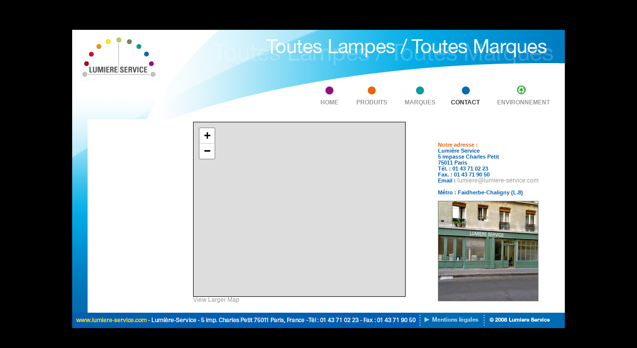

--- FILE ---
content_type: text/html; charset=UTF-8
request_url: https://lumiere-service.com/ls_main_10_site/contact.php?SID=5a49223ccf8eaf8bdcd4d7dff1e021c8
body_size: 2345
content:
<!DOCTYPE html PUBLIC "-//W3C//DTD XHTML 1.0 Transitional//EN" "http://www.w3.org/TR/xhtml1/DTD/xhtml1-transitional.dtd">
<html xmlns="http://www.w3.org/1999/xhtml">
<head>
<meta http-equiv="Content-Type" content="text/html; charset=UTF-8"/> 
<meta http-equiv="X-UA-Compatible" content="IE=EmulateIE7" />
<link rel="shortcut icon" href="media/favicon.ico" />
<link rel="icon" type="image/gif" href="media/favicon.gif" />
<meta name="author" content="Lumière Service (c) 2009">
<meta name="copyright" content="(c) 2009">
<meta name="description" content="Site web Lumière Service v0.85 - 10.12.2009">
<meta name="keywords" content="Lumière Service distribue à travers le monde 35000 références de lampes d'éclairage et d'utilisations industrielles des plus grandes marques">
<meta name="rev" lang="fr" content="Virot Guy <g.virot at lumiere-service dot com>">
<meta name="content-language" content="fr">

<meta name="robots" content="index, follow" />

<link rel="stylesheet" type="text/css" media="all" href="includes_css/css_main.css" />
<link rel="stylesheet" type="text/css" media="all" href="includes_css/css_dialog.css" />
<script src="../common/_generic.tools.2.js" type="text/javascript" language="javascript" charset="utf-8"> </script><script src="includes_js/css_browser_selector.js" type="text/javascript"></script><script src="includes_js/jquery/jquery.js" type="text/javascript" language="javascript"> </script><script src="includes_js/jquery/impromptu.js" type="text/javascript" language="javascript"> </script><script src="includes_js/jquery/impromptu.js" type="text/javascript" language="javascript"> </script><script src="includes_js/jquery/debug.js" type="text/javascript" language="javascript"> </script>
<script type="text/javascript" language="javascript" charset="utf-8"><!-- 
//<![cdata[
css_browser_selector(navigator.userAgent);
//]]> 
--></script>
<title>Lumi&egrave;re Service : contact</title>

<script type="text/javascript" language="javascript" charset="utf-8"><!-- 
//<![cdata[

function newImage(arg)
{	if (document.images)
	{	rslt = new Image();
		rslt.src = arg;
		return rslt;
	}
}

function changeImages()
{	if (document.images && (preloadFlag == true))
	{	for (var i=0; i<changeImages.arguments.length; i+=2)
		{	document[changeImages.arguments[i]].src = changeImages.arguments[i+1];
		}
	}
}

var preloadFlag = false;
function preloadImages()
{	if (document.images)
	{	bt_ml_board_over = newImage("media/images/bt_ml_board-over.gif");
		preloadFlag = true;
	}
}

function LoadMap()
{}

//]]> 
--></script>

<script type="text/javascript" language="javascript" charset="utf-8"><!-- 
//<![cdata[

jQuery(document).ready(function($)
{	SCatMenu();
});

//]]> 
--></script>

</head>

<body onload="preloadImages();">

<!-- ImageReady Slices (int_ex_marques.psd) -->
<table width="990" border="0" align="center" cellpadding="0" cellspacing="0" id="Tableau_01">
<tr>
<td colspan="3">
<img id="logo_board" src="media/images/logo_board.jpg" width="210" height="132" alt="" /></td>
<td colspan="11">
<img id="bandeau_top_pictos_board" src="media/images/bandeau-top_pictos_board.jpg" width="780" height="132" alt="" /></td>
</tr>
<tr>
<td colspan="5">
<img id="bandeau_left_menu_board" src="media/images/bandeau_left_menu_board.jpg" width="480" height="28" alt="" /></td>
<td width="74" height="28" align="center" valign="middle" bgcolor="#FFFFFF"><a href="index.php?SID=f33806270c49fe153d9e0af5e285eb43"><strong>HOME</strong></a></td>
<td width="96" height="28" align="center" valign="middle" bgcolor="#FFFFFF"><a href="items.php?SID=f33806270c49fe153d9e0af5e285eb43"><strong>PRODUITS</strong></a></td>
<td width="97" height="28" colspan="3" align="center" valign="middle" bgcolor="#FFFFFF"><a href="manufacturers.php?SID=f33806270c49fe153d9e0af5e285eb43"><strong>MARQUES</strong></a></td>
<td width="86" height="28" colspan="2" align="center" valign="middle" bgcolor="#FFFFFF"><a href="contact.php?SID=f33806270c49fe153d9e0af5e285eb43" style="color: #333333"><strong>CONTACT</strong></a></td>
<td width="127" height="28" align="right" valign="middle" bgcolor="#FFFFFF"><a href="http://www.recylum.com" target="_blank"><strong>ENVIRONNEMENT</strong></a></td>



		
<td>
<img id="space_right_board" src="media/images/space_right_board.gif" width="30" height="28" alt="" /></td>
</tr>
<tr>
<td colspan="14">
<img id="bandeau_02_board" src="media/images/bandeau_02_board.jpg" width="990" height="20" alt="" /></td>
</tr>
<tr style="background-color:#ffffff;">
<td rowspan="2">
<img id="bandeau_nav_left_board" src="media/images/bandeau_nav_left_board.jpg" width="43" height="375" alt="" /></td>

<td colspan="2">

<td rowspan="2">
<img id="separateur_01_board" src="media/images/separateur_01_board.jpg" width="33" height="375" alt="" /></td>
<td colspan="5" rowspan="2">
	

<iframe width="425" height="350" frameborder="0" scrolling="no" marginheight="0" marginwidth="0" src="https://www.openstreetmap.org/export/embed.html?bbox=2.382595539093018%2C48.84980283490588%2C2.3875039815902714%2C48.852778516131565&amp;layer=mapnik&amp;marker=48.85129069762528%2C2.3850497603416443" style="border: 1px solid black"></iframe><br/><small><a href="https://www.openstreetmap.org/?mlat=48.85129&amp;mlon=2.38505#map=18/48.85129/2.38505">View Larger Map</a></small>

</td>


<td width="225" height="375" colspan="4" rowspan="2" align="left" valign="bottom" bgcolor="#FFFFFF">

<p>
<span class="p_orange"><strong>Notre adresse :</strong></span><br />
<strong>
Lumi&egrave;re Service<br />
5 impasse Charles Petit<br />
75011 Paris<br />
T&eacute;l. : 01 43 71 02 23<br />
Fax. : 01 43 71 90 50<br />
Email : <a href="mailto:lumiere@lumiere-service.com">lumiere@lumiere-service.com</a><br /><br />
M&eacute;tro : Faidherbe-Chaligny (L.8)<br />
</strong>
</p>

<img src="media/images/magasin.jpg" width="200" height="200" alt="" border="1" style="border:1px solid #777777; margin-bottom:9px;"/>

</td>


<td rowspan="2">
<img id="spacer_right_board" src="media/images/spacer_right_board.gif" width="30" height="375" alt="" /></td>
</tr>

<tr style="background-color:#ffffff;">
<td colspan="2" valign="top">
<div style="overflow: auto; width:164px; height:320px; border: 0px solid #b7b7b7;">
</div>
</td>
</tr>

<tr>
<td colspan="14">
<img id="down_board" src="media/images/down_board.jpg" width="990" height="14" alt="" /></td>
</tr>
<tr>
<td colspan="8">
<img id="coordonnees_board" src="media/images/coordonnees_board.jpg" width="700" height="31" alt="" /></td>
<td colspan="3">
<a href="about.php"
onmouseover="changeImages('bt_ml_board', 'media/images/bt_ml_board-over.gif'); return true;"
onmouseout="changeImages('bt_ml_board', 'media/images/bt_ml_board.gif'); return true;"
onmousedown="changeImages('bt_ml_board', 'media/images/bt_ml_board-over.gif'); return true;"
onmouseup="changeImages('bt_ml_board', 'media/images/bt_ml_board-over.gif'); return true;">
<img name="bt_ml_board" id="bt_ml_board" src="media/images/bt_ml_board.gif" width="125" height="31" border="0" alt="" /></a></td>
<td colspan="3">
<img id="copyright_board" src="media/images/copyright_board.gif" width="165" height="31" alt="" /></td>
</tr>
<tr>
<td>
<img src="media/images/spacer.gif" width="43" height="1" alt="" /></td>
<td>
<img src="media/images/spacer.gif" width="31" height="1" alt="" /></td>
<td>
<img src="media/images/spacer.gif" width="136" height="1" alt="" /></td>
<td>
<img src="media/images/spacer.gif" width="33" height="1" alt="" /></td>
<td>
<img src="media/images/spacer.gif" width="237" height="1" alt="" /></td>
<td>
<img src="media/images/spacer.gif" width="74" height="1" alt="" /></td>
<td>
<img src="media/images/spacer.gif" width="96" height="1" alt="" /></td>
<td>
<img src="media/images/spacer.gif" width="50" height="1" alt="" /></td>
<td>
<img src="media/images/spacer.gif" width="35" height="1" alt="" /></td>
<td>
<img src="media/images/spacer.gif" width="12" height="1" alt="" /></td>
<td>
<img src="media/images/spacer.gif" width="78" height="1" alt="" /></td>
<td>
<img src="media/images/spacer.gif" width="8" height="1" alt="" /></td>
<td>
<img src="media/images/spacer.gif" width="127" height="1" alt="" /></td>
<td>
<img src="media/images/spacer.gif" width="30" height="1" alt="" /></td>
</tr>
</table>
<!-- End ImageReady Slices -->

</body>
</html>

--- FILE ---
content_type: text/css
request_url: https://lumiere-service.com/ls_main_10_site/includes_css/css_main.css
body_size: 2079
content:
body
{
margin:0;
padding:0;
background-color:#000000;
color: #ffffff;
font-family: Verdana, Arial, Helvetica, sans-serif;
font-size: 11px;

position:absolute;
height:600px;
width:990px;
margin:-300px 0px 0px -495px;
top: 50%;
left: 50%;
text-align: left;
padding: 0px;
border: 0px dotted #000000;
overflow: none;
}

p {
	font-weight: normal;
	color: #005FB2;
	text-decoration: none;
	font-style: normal;
	line-height: normal;
}
.p_orange {
	font-weight: normal;
	color: #EB6301;
	text-decoration: none;
	font-style: normal;
}
a:link {
	font-size: 11.5px;
	font-weight: normal;
	color: #999999;
	text-decoration: none;
}
a:visited {
	font-size: 11.5px;
	font-style: normal;
	font-weight: normal;
	color: #999999;
	text-decoration: none;
}
a:hover {
	font-size: 11.5px;
	font-weight: normal;
	color: #333333;
	text-decoration: none;
}
h1 {
	font-size: 13px;
	color: #EB6301;
}

h2 {
	font-size: 11px;
	color: #004AD0;
	font-weight: normal;
}

h3 {
	font-size: 12px;
	color: #005FB2;
	font-weight: normal;
}

/* ---------- quicksearch form ---------- */

.index_sb
{
position:relative;
top:3px;
margin-left:0.0em; margin-top:0.0em; margin-right:0.0em; margin-bottom:0.0em;
padding-left:0.0em; padding-top:0.0em; padding-right:0.0em; padding-bottom:0.0em;
color:#373737;
text-align:left;
}

.index_sb .field_area
{
clear:both;
margin-left:0.0em; margin-top:0.0em; margin-right:0.0em; margin-bottom:0.0em;
height:100%;
}

.index_sb .form_sb
{
width:auto;
float:none;
margin:0;
padding:0;
display:inline;
font-weight:normal;
}

.index_sb input
{
width:100%;
margin-left:0.0em; margin-top:0.3em; margin-right:0.0em; margin-bottom:0.3em;
padding-left:0.2em; padding-top:0.1em; padding-right:0.0em; padding-bottom:0.1em;
font-size:1.0em;
}

.index_sb .ok
{
width:25%;
margin-left:0.3em; margin-top:0.0em; margin-right:0.0em; margin-bottom:0.4em;
padding-left:0.0em; padding-top:0.0em; padding-right:0.0em; padding-bottom:0.0em;
font-weight:bold;
}


/* ----- categories area ----- */

.categories
{
width:auto;
}
.categories table
{
background: #ffffff;
/*border-collapse: collapse;*/
color: #000000;
/*margin: 0 0 1em;*/
/*table-layout: fixed;*/
}

.categories table a:link, .categories table a:visited
{
color: #777777;
text-decoration:none;
font-size: 0.94em;
font-weight:bold;
}

.categories table a:hover, .categories table a:active
{
/*color: #255382;*/
color: #960034;
}

.categories td
{
margin: 0;
padding: 0;
text-align: left;
/*vertical-align: top;*/
border: 0px solid #b7b7b7;
color: #222222;
height:33px;
}

.categories tr
{
background-image: url(../media/images/fond_bt_navleft.jpg);
background-repeat:no-repeat;
background-position:left;
}
.categories tr:hover
{
background-image: url(../media/images/fond_bt_navleft-over.jpg);
background-repeat:no-repeat;
background-position:left;
}

.categories td[colspan]
{
text-align: center;
}

.categories td[rowspan]
{
vertical-align: middle;
}

.categories thead td
{
vertical-align: bottom;
}

.categories td .cat
{
padding: .3em .5em;
color: #777777;
text-align:left;
font-size: 11px;
width:109px;
}

.categories td .nb
{
padding: .3em .5em;
color: #777777;
text-align:center;
font-size: 9px;
width:20px;
}

/* ---------- category ---------- */
.cat_menu
{
margin:0;
padding:0;
cursor:pointer;
}

.cat_menu .lev1
{
clear:both;
vertical-align:middle;
line-height:12px;
margin-top:auto;
margin-bottom:auto;
height:33px;
background-image: url(../media/images/fond_bt_navleft.jpg);
background-repeat:no-repeat;
background-position:left;
}

.cat_menu .lev1:hover
{
background-image: url(../media/images/fond_bt_navleft-over.jpg);
background-repeat:no-repeat;
background-position:left;
color:#ffffff;
}

.win.ie .cat_menu .lev1, .cat_menu h1, .cat_menu h2
{ display:inline; zoom:1; }

.cat_menu .lev1 h1, .cat_menu .lev1 h2
{
display:table-cell;
vertical-align:middle;
margin:0;
padding-left:0.4em; padding-top:0.0em; padding-right:0.3em; padding-bottom:0.0em;
color:#777777;
height:33px;
/*!line-height:33px;*/
}

.cat_menu .lev1 h1
{
text-align:left;
font-weight:normal;
font-size: 11px;
width:119px;
}
.win.ie .cat_menu .lev1 h1
{ width:113px; }

.cat_menu .lev1 h1:hover
{
color:#ffffff;
}

.cat_menu .lev1 h2
{
text-align:center;
font-weight:normal;
font-size: 9px;
width:20px;
}

.win.ie .cat_menu .lev1 h2
{ line-height:33px; }

.cat_menu .lev2
{
}

.cat_menu .lev2 .lev2e
{
background:#ffffff;
/*line-height:12px;*/
}

.cat_menu .lev2 .lev2e:hover
{
/*background:#FBE2CE;*/
}
.cat_menu .lev2 .lev2e:hover h1, .cat_menu .lev2 .lev2e:hover h2
{
color:#EA670C;
/*font-weight: bold;
font-size: 9px;*/
}

.win.ie .cat_menu .lev2 .lev2e, .cat_menu .lev2 .lev2e h1, .cat_menu .lev2 .lev2e h2
{ display:inline; zoom:1; }

.cat_menu .lev2 .lev2e h1, .cat_menu .lev2 .lev2e h2
{
display:table-cell;
vertical-align:middle;
margin:0;
padding-left:0.4em; padding-top:0.0em; padding-right:0.3em; padding-bottom:0.0em;
color:#777777;
/*height:13px;*/
}

.cat_menu .lev2 .lev2e h1
{
text-align:left;
font-weight:normal;
font-size: 10px;
width:119px;
}

.win.ie .cat_menu .lev2 .lev2e h1
{ width:113px; }

.cat_menu .lev2 .lev2e h2
{
text-align:center;
font-weight:normal;
font-size: 9px;
width:20px;
cursor:default;
}

/*.cat_menu .lev1 a:link, .cat_menu .lev1 a:visited
{
font-size:11px;
font-weight:normal;
color: #777777;
text-decoration:none;
}

.cat_menu .lev1 a:hover, .cat_menu .lev1 a:active
{
color: #222222;
color:#EE6503;
}*/

.cat_menu .lev2 .lev2e a:link, .cat_menu .lev2 .lev2e a:visited
{
font-size:10px;
font-weight:normal;
color: #999999;
text-decoration:none;
cursor:pointer;
}

.cat_menu .lev2 .lev2e a:hover, .cat_menu .lev2 .lev2e a:active
{
color: #222222;
color:#EE6503;
}

/* remplacé par une appel jq
.cat_menu .lev2 .lev2e h1.sel, .cat_menu .lev2 .lev2e h2.sel
{
color: #EE6503;
} */
/* ---------- item list ---------- */
.list_itm
{
/*float:left;
clear:both;
top:2px;*/
margin:0;
padding:0 0px 0 0px;
height:279px;
background-color:#ffffff;
color: #000000;
}

.list_itm table tbody tr.evenrow td { background-color: #ffffff; }
.list_itm table tbody tr.oddrow td { background-color: #DFDFE4; }

.list_itm_h_code, .list_itm_h_title, .list_itm_h_manufacturer, .list_itm_h_price, .list_itm_h_doc
{
background: #ea670c;
height:35px;
padding:0 5px 0 5px;
color: #ffffff;
}

.list_itm_h_code
{
width:127px;
text-align:center;
}

.list_itm_h_title
{
width:200px;
text-align:left;
}

.list_itm_h_manufacturer
{
width:200px;
text-align:center;
}

.list_itm_h_price
{
width:80px;
text-align:right;
}

.list_itm_h_doc
{
width:110px;
text-align:center;
}

.list_itm_d_code, .list_itm_d_title, .list_itm_d_manufacturer, .list_itm_d_price, .list_itm_d_doc
{
/*background: #d7d6de;*/
height:35px;
padding:0 5px 0 5px;
}

.list_itm_d_code
{
text-align:center;
}

.list_itm_d_title
{
text-align:left;
}

.list_itm_d_manufacturer
{
text-align:center;
}

.list_itm_d_price
{
text-align:right;
}

.list_itm_d_doc
{
text-align:center;
}
/* ---------- item list nav ---------- */
.list_nav
{
/*float:right;
clear:both;*/
text-align:left;
border: 0px solid #b7b7b7;
margin:5px 0px 5px 0px;
padding:0;
color: #000000;
}

.list_nav td
{
padding:0px 0px 0px 5px;
}

.list_nav form
{
font-size:1.0em;
}

.list_nav input
{
text-align:center;
font-size:1.0em;
}
/* ---------- item list sort ---------- */
 a.list_sort_sel:link, a.list_sort_sel:visited
{
font-size: 11.0px;
font-weight: normal;
color: #660000;
text-decoration: none;
}

a.list_sort_sel:hover
{
color: #660000;
}

 a.list_sort:link, a.list_sort:visited
{
font-size: 11.0px;
font-weight: normal;
color: #ffffff;
text-decoration: none;
}

a.list_sort:hover
{
color: #660000;
}
/* ---------- misc ---------- */
.version
{
float:left;
position:absolute;
left:885px;
top: 589px;
font-size:8px;
color: #7FC3FE;
}

#gmap
{
border: 1px solid #b7b7b7;
padding: 10px;
margin: 0px;
color: #333333;
}

a.link
{
font-size: 11px;
font-weight: bold;
color: #444444;
text-decoration: none;
}

a.link:hover
{
color: #ff0000;
}

.tip
{
background-color:#006BB3;
margin:0px;
padding:0px;
border:1px solid #777777;
color: #eeeeee;
text-align: center;
cursor:pointer;
}

.tip_imp
{
/*position:absolute;
top:-2px;
right:0px;*/
background-image: url(../media/images/fond_bt_navleft.jpg);
background-repeat:repeat;
background-position:left;
background-color:#EEEEF3;
margin:0px;
padding:2px;
border:1px solid #DDAF8C;
color: #777777;
text-align: center;
cursor:pointer;

position:absolute;
top:514px;
}

.tip_imp:hover
{
background-image: url(../media/images/fond_bt_navleft-over.jpg);
background-repeat:repeat;
background-position:left;
color:#ffffff;
}

.tip_pic
{
visibility:hidden;
position:absolute;
top:237px;
z-index:3;
color:#333;
background-color:#fff;
width:282px;
height:282px;
border:1px solid #ccc;
vertical-align:center;
text-align:center;
/*padding: 5px 5px 5px 15px;*/
/*border-radius: 4px;*/
/*-webkit-border-radius: 6px;*/
-webkit-border-top-right-radius:6px; -webkit-border-bottom-left-radius:6px; -webkit-border-bottom-right-radius:6px;
/*-moz-border-radius: 4px;*/
-moz-border-radius-topright:6px; -moz-border-radius-bottomleft:6px; -moz-border-radius-bottomright:6px;
-webkit-box-shadow: 5px 5px 15px #555;
-moz-box-shadow: #555 5px 5px 15px;

display: table;
overflow: hidden;
}

.win.webkit .tip_pic { top:238px; }

.mac.gecko .tip_pic { top:238px; }
.win.gecko .tip_pic { top:238px; }
.win.ie .tip_pic { top:236px; }

--- FILE ---
content_type: text/css
request_url: https://lumiere-service.com/ls_main_10_site/includes_css/css_dialog.css
body_size: 442
content:


.dialogwarning .dialog
{
background-color:#ACB4C4;
}

.dialogfade
{
background-color:#3B7DC5;
position:absolute;
}

div.dialog
{
background-color:#FFFFFF;
border:1px solid #333333;
position:absolute;
text-align:left;
width:300px;
}

div.dialog .dialogcontainer
{
background-color:#eeeeee;
border-top:0px solid #333333;
font-weight:bold;
height:170px;
border:0px solid #00ff00;
}

div.dialog .dialogclose
{
color:#333333;
cursor:default;
float:right;
font-weight:bold;
margin:-19px -6px 0 0;
width:18px;
visibility:hidden;
}

div.dialog .dialogmessage
{
float:left;
height:114px;
background-color:#eeeeee;
color:#222222;
/*font-size:95%;*/
/*line-height:20px;*/
padding-left:10px; padding-top:10px; padding-right:10px; padding-bottom:10px;
margin-left:0px; margin-top:0px; margin-right:0px; margin-bottom:8px;
width:280px;
border-bottom:1px solid #999999;
}

div.dialog .dialogbuttons
{
/*float:left;
clear:both;
position:relative;
top:0px;*/
height:160px;
background-color:#cccccc;
border:0px solid #555555;
padding-left:5px; padding-top:5px; padding-right:8px; padding-bottom:5px;
margin-left:0px; margin-top:0px; margin-right:0px; margin-bottom:0px;
text-align:right;
}

div.dialog button
{
/*background-color:#314E90;*/
/*border:1px solid #F4F4F4;*/
/*color:#ff0000;*/
margin-left:0px; margin-top:0px; margin-right:0px; margin-bottom:0px;
padding-left:0px; padding-top:2px; padding-right:0px; padding-bottom:3px; /* check safari */
width:80px;
font-size:85%;
font-weight:bold;
}

div.dialog button:hover
{
}

--- FILE ---
content_type: application/javascript
request_url: https://lumiere-service.com/ls_main_10_site/includes_js/jquery/impromptu.js
body_size: 1981
content:
/*
 * jQuery Impromptu
 * By: Trent Richardson [http://trentrichardson.com]
 * Version 1.5
 * Last Modified: 3/31/2008
 * 
 * Copyright 2008 Trent Richardson
 *
 * Licensed under the Apache License, Version 2.0 (the "License");
 * you may not use this file except in compliance with the License.
 * You may obtain a copy of the License at
 *
 *     http://www.apache.org/licenses/LICENSE-2.0
 *
 * Unless required by applicable law or agreed to in writing, software
 * distributed under the License is distributed on an "AS IS" BASIS,
 * WITHOUT WARRANTIES OR CONDITIONS OF ANY KIND, either express or implied.
 * See the License for the specific language governing permissions and
 * limitations under the License.
 */
jQuery.extend({	
	ImpromptuDefaults: { prefix:'jqi', buttons:{ Ok:true }, loaded:function(){}, submit:function(){return true;}, callback:function(){}, opacity:0.6, zIndex: 999, overlayspeed:'slow', promptspeed:'fast', show:'show', focus:0, useiframe:false },
	SetImpromptuDefaults: function(o){ 
		jQuery.ImpromptuDefaults = jQuery.extend({},jQuery.ImpromptuDefaults,o);
	},
	prompt: function(m,o){
		o = jQuery.extend({},jQuery.ImpromptuDefaults,o);
		
		var ie6 = (jQuery.browser.msie && jQuery.browser.version < 7);	
		var b = jQuery(document.body);
		var w = jQuery(window);
		
		
		
		var msgbox = '<div class="'+ o.prefix +'box" id="'+ o.prefix +'box">';		
		if(o.useiframe && ((jQuery.browser.msie && jQuery('object, applet').length > 0) || ie6))//if you want to use the iframe uncomment these 3 lines
			msgbox += '<iframe src="javascript:;" class="'+ o.prefix +'fade" id="'+ o.prefix +'fade"></iframe>';
		else{ 
			if(ie6) $('select').css('visibility','hidden');
			msgbox +='<div class="'+ o.prefix +'fade" id="'+ o.prefix +'fade"></div>';
		}	
		msgbox += '<div class="'+ o.prefix +'" id="'+ o.prefix +'"><div class="'+ o.prefix +'container"><div class="'+ o.prefix +'close">X</div><div class="'+ o.prefix +'message">'+ m +'</div><div class="'+ o.prefix +'buttons" id="'+ o.prefix +'buttons">';
		jQuery.each(o.buttons,function(k,v){ msgbox += '<button name="'+ o.prefix +'button'+ k +'" id="'+ o.prefix +'button'+ k +'" value="'+ v +'">'+ k +'</button>'}) ;
		msgbox += '</div></div></div></div>';
		
		var jqib =b.append(msgbox).children('#'+ o.prefix +'box');
		var jqi = jqib.children('#'+ o.prefix);
		var jqif = jqib.children('#'+ o.prefix +'fade');

		var getWindowScrollOffset = function(){ 
			return (document.documentElement.scrollTop || document.body.scrollTop) + 'px'; 
		};		
		
		var getWindowSize = function(){ 
			var size = {
				width: window.innerWidth || (window.document.documentElement.clientWidth || window.document.body.clientWidth),
				height: window.innerHeight || (window.document.documentElement.clientHeight || window.document.body.clientHeight)
			};
			return size;
		};
		
		var ie6scroll = function(){ 
			jqib.css({ top: getWindowScrollOffset() }); 
		};
		
		var flashPrompt = function(){
			var i = 0;
			jqib.addClass(o.prefix +'warning');
			var intervalid = setInterval(function(){ 
				jqib.toggleClass(o.prefix +'warning');
				if(i++ > 1){
					clearInterval(intervalid);
					jqib.removeClass(o.prefix +'warning');
				}
			}, 100);			
		};		
		

		var escapeKeyClosePrompt = function(e){
			var kC = (window.event) ? event.keyCode : e.keyCode; // MSIE or Firefox?
			var Esc = (window.event) ? 27 : e.DOM_VK_ESCAPE; // MSIE : Firefox
			if(kC==Esc) removePrompt();
		};

		var positionPrompt = function(){
			var wsize = getWindowSize();
			jqib.css({ position: (ie6)? "absolute" : "fixed", height: wsize.height, width: "100%", top: (ie6)? getWindowScrollOffset():0, left: 0, right: 0, bottom: 0 });
			jqif.css({ position: "absolute", height: wsize.height, width: "100%", top: 0, left: 0, right: 0, bottom: 0 });
			jqi.css({ position: "absolute", top: "100px", left: "50%", marginLeft: ((((jqi.css("paddingLeft").split("px")[0]*1) + jqi.width())/2)*-1) });					
		};
		
		var stylePrompt = function(){
			jqif.css({ zIndex: o.zIndex, display: "none", opacity: o.opacity });
			jqi.css({ zIndex: o.zIndex+1, display: "none" });
		}
		
		var removePrompt = function(callCallback, clicked, msg){
			jqi.remove(); 
			if(ie6)b.unbind('scroll',ie6scroll);//ie6, remove the scroll event
			w.unbind('resize',positionPrompt);			
			jqif.fadeOut(o.overlayspeed,function(){
				jqif.unbind('click',flashPrompt);
				jqif.remove();
				if(callCallback) o.callback(clicked,msg);
				jqib.unbind('keypress',escapeKeyClosePrompt);
				jqib.remove();
				if(ie6 && !o.useiframe) $('select').css('visibility','visible');
			});
		}
		
		positionPrompt();
		stylePrompt();	

		//Events
		jQuery('#'+ o.prefix +'buttons').children('button').click(function(){ 
			var msg = jqi.children('.'+ o.prefix +'container').children('.'+ o.prefix +'message');
			var clicked = o.buttons[jQuery(this).text()];	
			if(o.submit(clicked,msg))				
				removePrompt(true,clicked,msg);
		});
		if(ie6) w.scroll(ie6scroll);//ie6, add a scroll event to fix position:fixed
		jqif.click(flashPrompt);
		w.resize(positionPrompt);
		jqib.keypress(escapeKeyClosePrompt);
		jqi.find('.'+ o.prefix +'close').click(removePrompt);
		
		//Show it
		jqif.fadeIn(o.overlayspeed);
		jqi[o.show](o.promptspeed,o.loaded);
		jqi.find('#'+ o.prefix +'buttons button:eq('+ o.focus +')').focus();//focus the default button
		return jqib;
	}	
});

--- FILE ---
content_type: application/javascript
request_url: https://lumiere-service.com/common/_generic.tools.2.js
body_size: 1783
content:

// require("../common/_generic.tools.2.php");
// header('Content-type: text/javascript');

//--------------------------------------
function SQL_Alert(err)
{	if(err.length)
	{	$.prompt(err,
		{
		prefix:'dialog',
		buttons:{OK:true},
		focus:0,
		show:'fadeIn',
		promptspeed:0
		})
	}
}
//--------------------------------------
function URLParmsGet()
{	var t=location.search.substring(1).split("&");
	var f=[];
	for(var i=0;i<t.length;i++)
	{	var x=t[i].split('=');
		f[x[0]]=x[1];
	}
	return(f);
}
//--------------------------------------
function SCatMenu()
{	var mode="fast";
	$(".cat_menu .lev2").hide();
	
	var sep="-";
	var char_op="&#9660;";
	var char_cl="&#9658;";
	
	// show previously opened subcat
	var arr_p=URLParmsGet();
	var selid=arr_p["selid"];
	var opnid=arr_p["opnid"];
	if(opnid)
	{	var arr_opnid=opnid.split(sep);
		for(var i=0;i<arr_opnid.length;i++)
		{	var opnid=arr_opnid[i];
			if(opnid!="")
			{	var s="#"+opnid;
				$(s).show();
				var o=$(s).prev().find("h1");
				var t=o.html();
				// alert(t);
				t=char_op+t.substring(1,t.length);
				o.html(t);
			}
		}
	}
	
	// show selected line
	if(selid)
	{	var s="#"+selid;
		//$(s).css("background","#ea760c");
		$(s).find("h1").find("a").css("color","#333333");
		$(s).find("h1").css("color","#333333");
		$(s).find("h2").css("color","#333333");
		$(s).find("h1").css("font-weight","bold");
		
/*		$('.sel').simpletip({ fixed: true, position: [288,237]});*/

	}
	
	// open-close subcat
	$(".cat_menu .lev1").click( function ()
	{	// $(this).debug();
		var st=$(this).next(".lev2:visible").length;
		var o=$(this).find("h1");
		if(!st)
		{	$(this).next(".lev2").slideDown(mode);
			var t=o.html();
			if(t)
			{	t=char_op+t.substring(1,t.length);
				o.html(t);
			}
		}
		else
		{	$(this).next(".lev2").slideUp(mode);
			var t=o.html();
			if(t)
			{	t=char_cl+t.substring(1,t.length);
				o.html(t);
			}
		}
	});

}
//--------------------------------------
function SCatListOpened()
{	// return the list of all opened subcat
	var opened="";
	var sep="-";
	$(".cat_menu .lev2:visible").each
	(	function(i,node)
		{	var elt=$(node).attr("id");
			opened+=elt+sep;
		}
	)
	return(opened);
}
//--------------------------------------
function SCatSearch(page,srh,srt,cur,npp,pag,flt,fld,sfld,cat,scat,selid)
{	var url=page;
	url+="&srh=";
	url+="&srt="+srt;
	url+="&cur=";
	url+="&npp=";
	url+="&pag=";
	url+="&flt="+flt;
	url+="&fld="+fld;
	url+="&sfld="+sfld;
	url+="&cat="+cat;
	url+="&scat="+scat;
	url+="&selid="+selid;
	url+="&opnid="+SCatListOpened();
	window.location.href=url;
/*	for(i=1;i<=nbrec;i++)
	{	id="sel___"+i;
		if(document.getElementById(id))
			document.getElementById(id).checked=cstatus;
	}*/
}
//--------------------------------------
function SCatAction(sel,page,srh,srt,cur,npp,pag,flt,fld,sfld,cat,scat,selid)
{	// $url.="&amp;opnid=".$opnid;
	switch(sel)
	{ case "go":
		{	var url=page;
			url+="&srh="+srh;
			url+="&srt="+srt;
			url+="&cur="+cur;
			url+="&npp="+npp;
			url+="&pag=";
			url+="&flt="+flt;
			url+="&fld="+fld;
			url+="&sfld="+sfld;
			url+="&cat="+cat;
			url+="&scat="+scat;
			url+="&selid="+selid;
			url+="&opnid="+SCatListOpened();
			window.location.href=url;
			break;
		}
		
		case "go_closed":
		{	var url=page;
			url+="&srh="+srh;
			url+="&srt="+srt;
			url+="&cur="+cur;
			url+="&npp="+npp;
			url+="&pag=";
			url+="&flt="+flt;
			url+="&fld="+fld;
			url+="&sfld="+sfld;
			url+="&cat="+cat;
			url+="&scat="+scat;
			url+="&selid="+selid;
			url+="&opnid=";
			window.location.href=url;
			break;
		}
		
		case "page":
		{	var val=document.qs_pag.pag.value;
			var url=page;
			url+="&srh="+srh;
			url+="&srt="+srt;
			url+="&cur="+cur;
			url+="&npp="+npp;
			url+="&pag="+val;
			url+="&flt="+flt;
			url+="&fld="+fld;
			url+="&sfld="+sfld;
			url+="&cat="+cat;
			url+="&scat="+scat;
			url+="&selid="+selid;
			url+="&opnid="+SCatListOpened();
			window.location.href=url;
			break;
		}
		
		case "search":
		{	var val=document.qs.srh.value;
			var url=page;
			url+="&srh="+val;
			url+="&srt="+srt;
			url+="&cur=";
			url+="&npp="+npp;
			url+="&pag=";
			url+="&flt="+flt;
			url+="&fld=";
			url+="&sfld=";
			url+="&cat=";
			url+="&scat=";
			url+="&selid=";
			url+="&opnid="+SCatListOpened();
			window.location.href=url;
			break;
		}
		
	}
}
//--------------------------------------
function CatMenu()
{	
	var arr_p=URLParmsGet();
	var selid=arr_p["selid"];
	
	// show selected line
	if(selid)
	{	var s="#"+selid;
		//$(s).css("background","#ea760c");
		$(s).find("h1").find("a").css("color","#333333");
		$(s).find("h1").css("color","#333333");
		$(s).find("h2").css("color","#333333");
	}

}
//--------------------------------------
function CatSearch(page,srh,srt,cur,npp,pag,flt,fld,cat,selid)
{	var url=page;
	url+="&srh=";
	url+="&srt="+srt;
	url+="&cur=";
	url+="&npp=";
	url+="&pag=";
	url+="&flt="+flt;
	url+="&fld="+fld;
	url+="&sfld=";
	url+="&cat="+cat;
	url+="&selid="+selid;
	//url+="&opnid="+SCatListOpened();
	window.location.href=url;
/*	for(i=1;i<=nbrec;i++)
	{	id="sel___"+i;
		if(document.getElementById(id))
			document.getElementById(id).checked=cstatus;
	}*/
}
//--------------------------------------
function CatDisplay(page,cat,selid)
{	
	var url=page;
	url+="&cat="+cat;
	url+="&selid="+selid;
	window.location.href=url;
}
//--------------------------------------
function BrowserGetType()
{	nn4=(document.layers);
	ie=(document.all);
	dom=(document.getElementById);
	type=(document.layers) ? "nn4" : (ie) ? "ie" : "dom";
	return(type);
}
//--------------------------------------
function LayerShow(id)
{	if(document.getElementById)
		if(document.getElementById(id))
			document.getElementById(id).style.visibility="visible";
	if(document.all && !document.getElementById)
		document.all[id].style.visibility="visible";
	if(document.layers)
		document.layers[id].visibility="visible";
}
//--------------------------------------
function LayerHide(id)
{	if(document.getElementById)
		if(document.getElementById(id))
			document.getElementById(id).style.visibility="hidden";
	if(document.all && !document.getElementById)
		document.all[id].style.visibility="hidden";
	if(document.layers)
		document.layers[id].visibility="hidden";
}
//--------------------------------------
function LayerSetHTML(id,html)
{	switch(BrowserGetType())
	{	case "nn4": layer_handle=document.layers[id]; break;
		case "ie": layer_handle=document.all[id]; break;
		case "dom": layer_handle=document.getElementById(id); break;
	}
	layer_handle.innerHTML=html;
	return(true);
}
//--------------------------------------
function LayerPictureShow(id,path)
{	switch(BrowserGetType())
	{	case "nn4": layer_handle=document.layers[id]; break;
		case "ie": layer_handle=document.all[id]; break;
		case "dom": layer_handle=document.getElementById(id); break;
	}
	content="";
	ie=($.browser.msie && ($.browser.version<9.0))
	if(!ie)
	{	content+="<div style=\"#position:absolute; #top:50%; display:table-cell; vertical-align:middle;\">";
   	 	content+="<div style=\"#position:relative; #top:-50%\">";
	    content+="<img src='"+path+"' />";
	    content+="</div>";
	    content+="</div>";
	}
	else
	{	/*content+="<div style=\"height: 280px; width: 280px; position: relative;\">";
	    	content+="<div style=\"position:absolute; left:0; top:50%\">";
	    	content+="<div style=\"position:relative; top:-50%\">";*/
		content+="<div style=\"#position:absolute; #top:50%; display:table-cell; vertical-align:middle;\">";
   	 	content+="<div style=\"#position:relative; #top:-50%; #left:-50%;\">";
	    content+="<img src='"+path+"' />";
	    content+="</div>";
	    content+="</div>";
	
	}
	layer_handle.innerHTML=content;
	LayerShow(id);
	return(true);
}
//--------------------------------------
function LayerPictureHide(id,html)
{	switch(BrowserGetType())
	{	case "nn4": layer_handle=document.layers[id]; break;
		case "ie": layer_handle=document.all[id]; break;
		case "dom": layer_handle=document.getElementById(id); break;
	}
	LayerHide(id);
	layer_handle.innerHTML="";
	return(true);
}





--- FILE ---
content_type: application/javascript
request_url: https://lumiere-service.com/ls_main_10_site/includes_js/jquery/debug.js
body_size: 1025
content:
/*
 * Simple jQuery logger / debugger.
 * Based on: http://jquery.com/plugins/Authoring/
 * See var DEBUG below for turning debugging/logging on and off.
 *
 * @version   20070111
 * @since     2006-07-10
 * @copyright Copyright (c) 2006 Glyphix Studio, Inc. http://www.glyphix.com
 * @author    Brad Brizendine <brizbane@gmail.com>
 * @license   MIT http://www.opensource.org/licenses/mit-license.php
 * @requires  >= jQuery 1.0.3
 */
// global debug switch ... add DEBUG = true; somewhere after jquery.debug.js is loaded to turn debugging on
var DEBUG = true;
// shamelessly ripped off from http://getfirebug.com/
if (!("console" in window) || !("firebug" in console)){
	var names = ["log", "debug", "info", "warn", "error", "assert", "dir", "dirxml", "group", "groupEnd", "time", "timeEnd", "count", "trace", "profile", "profileEnd"];
	// create the logging div
	jQuery(document).ready(
		function(){
			$(document.body).append('<div id="DEBUG"><ol></ol></div>');
		}
	);
	// attach a function to each of the firebug methods
	window.console = {};
	for (var i = 0; i < names.length; ++i){
		window.console[names[i]] = function(msg){ $('#DEBUG ol').append( '<li>' + msg + '</li>' ); }
	}
}

/*
 * debug
 * Simply loops thru each jquery item and logs it
 */
jQuery.fn.debug = function() {
	return this.each(function(){
		$.log(this);
	});
};

/*
 * log
 * Send it anything, and it will add a line to the logging console.
 * If firebug is installed, it simple send the item to firebug.
 * If not, it creates a string representation of the html element (if message is an object), or just uses the supplied value (if not an object).
 */
jQuery.log = function(message){
	// only if debugging is on
	if( window.DEBUG ){
		// if no firebug, build a debug line from the actual html element if it's an object, or just send the string
		var str = message;
		if( !('firebug' in console) ){
			if( typeof(message) == 'object' ){
				str = '&lt;';
				str += message.nodeName.toLowerCase();
				for( var i = 0; i < message.attributes.length; i++ ){
					str += ' ' + message.attributes[i].nodeName.toLowerCase() + '="' + message.attributes[i].nodeValue + '"';
				}
				str += '&gt;';
			}
		}
		console.debug(str);
	}
};

--- FILE ---
content_type: application/javascript
request_url: https://lumiere-service.com/ls_main_10_site/includes_js/css_browser_selector.js
body_size: 1146
content:
/*
CSS Browser Selector v0.3.1
Rafael Lima (http://rafael.adm.br)
http://rafael.adm.br/css_browser_selector
License: http://creativecommons.org/licenses/by/2.5/
Contributors: http://rafael.adm.br/css_browser_selector#contributors

<h3>2. Set CSS attributes with the code of each browser/os you want to hack</h3>
<p>Examples:</p>

html.gecko div#header { margin: 1em; }
.opera #header { margin: 1.2em; }
.ie .mylink { font-weight: bold; }
.mac.ie .mylink { font-weight: bold; }
style="color: #f00">.[os].[browser] .mylink { font-weight: bold; } -> without space between .[os] and .[browser]


Available OS Codes [os]:

win - Microsoft Windows
linux - Linux (x11 and linux)
mac - Mac OS
freebsd - FreeBSD <small style="color: red">new</small>
ipod - iPod Touch <small style="color: red">new</small>
iphone - iPhone <small style="color: red">new</small>
webtv - WebTV <small style="color: red">new</small>
mobile - J2ME Devices (ex: Opera mini) <small style="color: red">new</small>

Available Browser Codes [browser]:

ie - Internet Explorer (All versions)
ie8 - Internet Explorer 8.x
ie7 - Internet Explorer 7.x
ie6 - Internet Explorer 6.x
ie5 - Internet Explorer 5.x
gecko - Mozilla, Firefox (all versions), Camino
ff2 - Firefox 2
ff3 - Firefox 3
opera - Opera (All versions)
opera8 - Opera 8.x
opera9 - Opera 9.x
opera10 - Opera 10.x
konqueror - Konqueror
webkit or safari - Safari, NetNewsWire, OmniWeb, Shiira, Google Chrome
safari3 - Safari 3.x <small style="color: red">new</small>
chrome - Google Chrome

.ie .example {
  background-color: yellow
}
.ie7 .example {
  background-color: orange
}
.gecko .example {
  background-color: gray
}
.win.gecko .example {
  background-color: red
}
.linux.gecko .example {
  background-color: pink
}
.opera .example {
  background-color: green
}
.konqueror .example {
  background-color: blue
}
.webkit .example {
  background-color: black
}
.example {
  width: 100px;
  height: 100px;
}
.no_js { display: block }
.has_js { display: none }
.js .no_js { display: none }
.js .has_js { display: block }

*/
function css_browser_selector(u){var ua = u.toLowerCase(),is=function(t){return ua.indexOf(t)>-1;},g='gecko',w='webkit',s='safari',h=document.getElementsByTagName('html')[0],b=[(!(/opera|webtv/i.test(ua))&&/msie\s(\d)/.test(ua))?('ie ie'+RegExp.$1):is('firefox/2')?g+' ff2':is('firefox/3')?g+' ff3':is('gecko/')?g:/opera(\s|\/)(\d+)/.test(ua)?'opera opera'+RegExp.$2:is('konqueror')?'konqueror':is('chrome')?w+' '+s+' chrome':is('applewebkit/')?w+' '+s+(/version\/(\d+)/.test(ua)?' '+s+RegExp.$1:''):is('mozilla/')?g:'',is('j2me')?'mobile':is('iphone')?'iphone':is('ipod')?'ipod':is('mac')?'mac':is('darwin')?'mac':is('webtv')?'webtv':is('win')?'win':is('freebsd')?'freebsd':(is('x11')||is('linux'))?'linux':'','js']; c = b.join(' '); h.className += ' '+c; return c;}; /*css_browser_selector(navigator.userAgent);*/
 